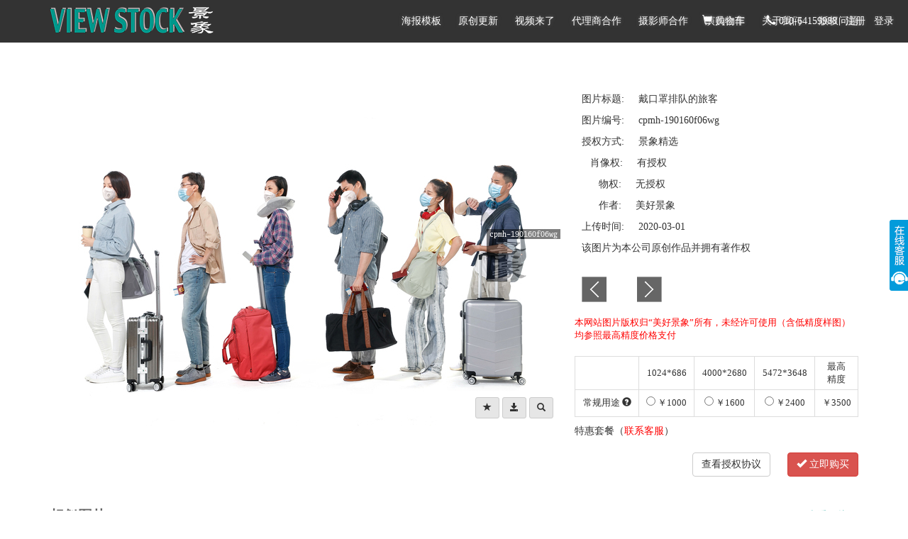

--- FILE ---
content_type: text/html; charset=UTF-8
request_url: https://www.viewstock.com/photo/792581
body_size: 37019
content:
<!DOCTYPE html>
<html lang="zh-cn">
<head>
    <meta charset="utf-8">
    <meta name="renderer" content="webkit">
    <meta http-equiv="X-UA-Compatible" content="IE=edge">
    <meta name="csrf-token" content="NSZADYcmrGvgc2D53jQu29aO5LnHPbhYjdyuDaBn">
    <meta name="viewport" content="width=device-width, initial-scale=1, user-scalable=no">
    <meta name="360-site-verification" content="1b258aa5a865db75cd05037280f4cca7" />
    <title>美好景象</title>

    <link href="/lib/bootstrap-3.3.7/css/bootstrap.min.css" rel="stylesheet">
    <link href="/css/index.css" rel="stylesheet">
    <link href="/css/jquery.dropdown.css" rel="stylesheet">
    <link href="/css/bootstrap.slider.css" rel="stylesheet">
    <link href="/lib/fleximages/jquery.flex-images.css" rel="stylesheet">
    <link href="/css/footer.css" rel="stylesheet">

    <!--[if lt IE 9]>
    <script src="https://cdn.bootcss.com/html5shiv/3.7.3/html5shiv.min.js"></script>
    <script src="https://cdn.bootcss.com/respond.js/1.4.2/respond.min.js"></script>
    <![endif]-->


    <link href="/lib/fleximages/jquery.flex-images.css" rel="stylesheet">
<style>
    .table > tbody > tr > td {vertical-align:middle; font-size: 13px;}
    label {
        font-weight: normal;
    }
    .modal-dialog {
        margin-top: 200px;
    }
</style>

</head>
<body>
<div class="wrapper">

<div  style="width:100%; background-color: #333;" >
    <div class="container"   id="main-navbar" >
        <a id="nav-logo" href="/"><img src="/img/navlogo.png" /></a>
        <div id="nav-link" >
            
            
             
            <a class="nav-link-a" href="https://www.viewstock.com/template">海报模板</a>
            <a class="nav-link-a" href="https://www.viewstock.com/cnshow">原创更新</a> 
            <a class="nav-link-a" href="https://www.viewstock.com/video">视频来了</a>
            <a class="nav-link-a" href="https://www.viewstock.com/webpage/dlshz">代理商合作</a>
            <a class="nav-link-a" href="https://www.viewstock.com/webpage/syshz">摄影师合作</a>
            <a class="nav-link-a" href="https://www.viewstock.com/webpage/yyhz">演员合作</a>
            <a class="nav-link-a" href="https://www.viewstock.com/webpage/about">关于我们</a>
            <a class="nav-link-a" href="https://www.viewstock.com/webpage/faq">版权问题</a>
            

                            <a class="nav-link-a" href="https://www.viewstock.com/cart" style="position: absolute; right: 230px;  top: 0;"><span class="glyphicon glyphicon-shopping-cart" aria-hidden="true"></span> 购物车</a>
            <a class="nav-link-a nav-nohove" href="javascript:;" style="position: absolute; right: 100px;  top: 0;"><span class="glyphicon glyphicon-earphone" aria-hidden="true"></span> 010-64159988</a>
            <a class="nav-link-a" href="https://www.viewstock.com/register" style="position: absolute; right: 60px;  top: 0;">注册</a>
            <a class="nav-link-a" href="#" data-toggle="modal" data-target="#loginModal" style="position: absolute; right: 20px; top: 0;">登录</a>
                    </div>
    </div>

    <div class="">

    </div>
</div>

    


<div class="container">

    <div class="row">
        <div class="col-sm-12">
            <div class="clearfix" style="height: 30px;"></div>
            <div style="width: 720px;" class="pull-left">
                <div class="text-center" >
                    <div style="position: relative;display:inline-block;">
                        <img class="contentimg" src="https://www.viewstock.com/storage2/thumbs/792000/792581x720-sy.jpg">
                        <div style="position: absolute; right: 10px; bottom: 10px;">

                            <a href="javascript:;" class="btn btn-default btn-sm" aria-label="Left Align" data-toggle="tooltip" data-placement="top" title="收藏" style="background-color: #e6e6e6;" onclick="addFav(792581);">
                                <span class="glyphicon glyphicon-star" aria-hidden="true"></span>
                            </a>

                            <a href="https://www.viewstock.com/photo/downSample?pid=792581" target="_blank" class="btn btn-default btn-sm" aria-label="Left Align" data-toggle="tooltip" data-placement="top" title="下载（小样图）" style="background-color: #e6e6e6;" >
                                <span class="glyphicon glyphicon-save" aria-hidden="true"></span>
                            </a>

                            <a href="https://www.viewstock.com/search?key=cpmh-190160f06wg&amp;opt=like" target="_blank" class="btn btn-default btn-sm" aria-label="Left Align" data-toggle="tooltip" data-placement="top" title="相似图片" style="background-color: #e6e6e6;" >
                                <span class="glyphicon glyphicon-search" aria-hidden="true"></span>
                            </a>

                        </div>
                        <div class="clearfix"></div>
                    </div>
                </div>
            </div>


            <div class="pull-left" style="position:relative; width: 400px;margin-left: 20px;">

                <div class="photo-show-info">
                    <p>图片标题: &nbsp;&nbsp;&nbsp;&nbsp;戴口罩排队的旅客</p>
                    <!--
                    <div><b>图片ID: </b>792581</div>
                    -->
                    <p>图片编号: &nbsp;&nbsp;&nbsp;&nbsp;cpmh-190160f06wg</p>
                    <p>授权方式: &nbsp;&nbsp;&nbsp;&nbsp;景象精选</p>
                    <p>&nbsp;&nbsp;&nbsp;肖像权: &nbsp;&nbsp;&nbsp;&nbsp;有授权</p>
                    <p>&nbsp;&nbsp;&nbsp;&nbsp;&nbsp;&nbsp;物权: &nbsp;&nbsp;&nbsp;&nbsp;无授权</p>
                                        <p>&nbsp;&nbsp;&nbsp;&nbsp;&nbsp;&nbsp;作者: &nbsp;&nbsp;&nbsp;&nbsp;美好景象</p>
                                        <!-- <p>使用限制: &nbsp;&nbsp;&nbsp;&nbsp;暂无<br/>
                        
                    </p> -->
                    <!-- 暂时隐藏，校验好后显示 -->
                    <p>上传时间: &nbsp;&nbsp;&nbsp;&nbsp;2020-03-01<br/>
                    </p>

                                            <p>该图片为本公司原创作品并拥有著作权</p>
                    

                    

                    <div class="clearfix" style="height: 20px;"></div>
                    <div>
                        <a href="https://www.viewstock.com/photo/prev?id=792581&amp;gid=5152" id="photo-prev"></a>
                        <a href="https://www.viewstock.com/photo/next?id=792581&amp;gid=5152" id="photo-next"></a>
                        
                    </div>
                    <div class="clearfix"></div>
                </div>
                <div class="clearfix" style="height: 10px;"></div>
                <p style="font-size: 13px; color: #ff0000">本网站图片版权归“美好景象”所有，未经许可使用（含低精度样图）均参照最高精度价格支付</p>
                <div class="clearfix" style="height: 10px;"></div>

                

                
                

                
                                                            <form id="pbuy" method="post" action="https://www.viewstock.com/orders/confirm">
                            <input type="hidden" name="_token" value="NSZADYcmrGvgc2D53jQu29aO5LnHPbhYjdyuDaBn">
                            <input type="hidden" name="type" value="10" />
                            <input type="hidden" id="photo_id" name="photo_id" value="" />
                            <input type="hidden" id="pss_id" name="pss_id" value="" />
                            <input type="hidden" id="goumai" name="goumai" value="" />
                            <table class='table table-bordered table-condensed' style='margin-bottom: 10px;'><tr class="text-center"><td>&nbsp;</td><td>1024*686</td><td>4000*2680</td><td>5472*3648</td><td>最高<br/>精度</td></tr><tr class='text-center'><td>常规用途 <span class='glyphicon glyphicon-question-sign' aria-hidden='true' data-toggle='tooltip' data-placement='top' title='印刷品（书籍、报刊、画册、广告、海报、包装），媒体（店堂装饰、路牌、广告、报刊、电视），数字形态（微博、微信、社交网络、APP、网站、电商等）'></span></td><td><label><input type='radio' name='sesale' value='' onclick='seleSize2(792581, 5);'> ￥1000</label></td><td><label><input type='radio' name='sesale' value='' onclick='seleSize2(792581, 7);'> ￥1600</label></td><td><label><input type='radio' name='sesale' value='' onclick='seleSize2(792581, 8);'> ￥2400</label></td><td>￥3500</td></tr></table>

                            <div>
                                特惠套餐（<a href="https://www.viewstock.com/webpage/contact" target="_blank" style="color: red;">联系客服</a>）
                            </div>
                            <div class="text-right" style="margin-top: 20px;">
                                <a class="btn btn-default" href="https://www.viewstock.com/webpage/license" target="_blank" >查看授权协议</a>
                                &nbsp;&nbsp;&nbsp;&nbsp;
                                                                    <a href="javascript:;" class="btn btn-danger" data-toggle="modal" data-target="#myModal"><span class="glyphicon glyphicon-ok" aria-hidden="true"></span> 立即购买</a>
                                                            </div>

                        </form>
                                    
            </div>

            <div class="clearfix"></div>
        </div>


        <div class="col-sm-12">
                        <div class="clearfix" style="height:40px;"></div>
            <div style="position: relative;">
                <div class="index-group-tit">
                    相似图片
                    <!--
                    <a class="index-group-tit-a" href="https://www.viewstock.com/search?key=cpmh-190160f06wg&amp;opt=group" target="_blank" style="float: right;">查看图片>></a>
                    -->
                    <a class="index-group-tit-a" href="https://www.viewstock.com/search?key=cpmh-190160f06wg&amp;opt=like" target="_blank" style="float: right;">查看图片>></a>

                </div>

                <div id="pimgxs">
                    <table><tr>
                                        <td class="item" align="center" valign="bottom">
                        <a href="https://www.viewstock.com/photo/792582"><img class="contentimg" src="https://www.viewstock.com/storage2/thumbs/792000/792582x220.jpg" /></a>
                    </td>
                                        <td class="item" align="center" valign="bottom">
                        <a href="https://www.viewstock.com/photo/792583"><img class="contentimg" src="https://www.viewstock.com/storage2/thumbs/792000/792583x220.jpg" /></a>
                    </td>
                                        <td class="item" align="center" valign="bottom">
                        <a href="https://www.viewstock.com/photo/792580"><img class="contentimg" src="https://www.viewstock.com/storage2/thumbs/792000/792580x220.jpg" /></a>
                    </td>
                                        <td class="item" align="center" valign="bottom">
                        <a href="https://www.viewstock.com/photo/792579"><img class="contentimg" src="https://www.viewstock.com/storage2/thumbs/792000/792579x220.jpg" /></a>
                    </td>
                                        <td class="item" align="center" valign="bottom">
                        <a href="https://www.viewstock.com/photo/792578"><img class="contentimg" src="https://www.viewstock.com/storage2/thumbs/792000/792578x220.jpg" /></a>
                    </td>
                                        </tr></table>
                </div>
            </div>
            <div class="clearfix"></div>
            
                        <div class="clearfix" style="height: 40px;"></div>
            <div class="index-group-tit">关键字</div>
                        <div class="keylist">
                                <a class="seakey" data-type="red" href="javascript:;" >旅行</a>
                                <a class="seakey" data-type="red" href="javascript:;" >排队</a>
                                <a class="seakey" data-type="red" href="javascript:;" >口罩</a>
                                <a class="seakey" data-type="red" href="javascript:;" >防护</a>
                                <a class="seakey" data-type="red" href="javascript:;" >隔离</a>
                                <a class="seakey" data-type="red" href="javascript:;" >防疫</a>
                                <a class="seakey" data-type="red" href="javascript:;" >疫情</a>
                                <a class="seakey" data-type="red" href="javascript:;" >预防新型冠状病毒</a>
                            </div>
                        <div class="clearfix"></div>
                        <div class="keylist">
                                <a class="seakey" data-type="green" href="javascript:;" >乘客</a>
                                <a class="seakey" data-type="green" href="javascript:;" >排列</a>
                                <a class="seakey" data-type="green" href="javascript:;" >行李</a>
                                <a class="seakey" data-type="green" href="javascript:;" >包</a>
                                <a class="seakey" data-type="green" href="javascript:;" >行李箱</a>
                                <a class="seakey" data-type="green" href="javascript:;" >旅行者</a>
                                <a class="seakey" data-type="green" href="javascript:;" >男人</a>
                                <a class="seakey" data-type="green" href="javascript:;" >女人</a>
                                <a class="seakey" data-type="green" href="javascript:;" >中国</a>
                                <a class="seakey" data-type="green" href="javascript:;" >六个人</a>
                                <a class="seakey" data-type="green" href="javascript:;" >车站</a>
                                <a class="seakey" data-type="green" href="javascript:;" >保护</a>
                                <a class="seakey" data-type="green" href="javascript:;" >面罩</a>
                                <a class="seakey" data-type="green" href="javascript:;" >防流感口罩</a>
                                <a class="seakey" data-type="green" href="javascript:;" >防污染口罩</a>
                                <a class="seakey" data-type="green" href="javascript:;" >外科口罩</a>
                                <a class="seakey" data-type="green" href="javascript:;" >预防</a>
                                <a class="seakey" data-type="green" href="javascript:;" >防病毒口罩</a>
                                <a class="seakey" data-type="green" href="javascript:;" >新型冠状病毒</a>
                                <a class="seakey" data-type="green" href="javascript:;" >传染病</a>
                                <a class="seakey" data-type="green" href="javascript:;" >安全</a>
                                <a class="seakey" data-type="green" href="javascript:;" >病毒</a>
                                <a class="seakey" data-type="green" href="javascript:;" >流感病毒</a>
                                <a class="seakey" data-type="green" href="javascript:;" >旅途</a>
                                <a class="seakey" data-type="green" href="javascript:;" >等待</a>
                                <a class="seakey" data-type="green" href="javascript:;" >车站月台</a>
                                <a class="seakey" data-type="green" href="javascript:;" >旅行的人</a>
                                <a class="seakey" data-type="green" href="javascript:;" >医疗用品</a>
                                <a class="seakey" data-type="green" href="javascript:;" >中年人</a>
                                <a class="seakey" data-type="green" href="javascript:;" >摄影</a>
                                <a class="seakey" data-type="green" href="javascript:;" >户内</a>
                                <a class="seakey" data-type="green" href="javascript:;" >影棚拍摄</a>
                                <a class="seakey" data-type="green" href="javascript:;" >白色背景</a>
                                <a class="seakey" data-type="green" href="javascript:;" >彩色图片</a>
                                <a class="seakey" data-type="green" href="javascript:;" >东方人</a>
                                <a class="seakey" data-type="green" href="javascript:;" >成年人</a>
                                <a class="seakey" data-type="green" href="javascript:;" >白昼</a>
                                <a class="seakey" data-type="green" href="javascript:;" >水平构图</a>
                                <a class="seakey" data-type="green" href="javascript:;" >人</a>
                                <a class="seakey" data-type="green" href="javascript:;" >中国人</a>
                                <a class="seakey" data-type="green" href="javascript:;" >亚洲人</a>
                                <a class="seakey" data-type="green" href="javascript:;" >青年人</a>
                                <a class="seakey" data-type="green" href="javascript:;" >青年女人</a>
                                <a class="seakey" data-type="green" href="javascript:;" >中年男人</a>
                                <a class="seakey" data-type="green" href="javascript:;" >20到24岁</a>
                                <a class="seakey" data-type="green" href="javascript:;" >25岁到29岁</a>
                                <a class="seakey" data-type="green" href="javascript:;" >30岁到34岁</a>
                                <a class="seakey" data-type="green" href="javascript:;" >45到49岁</a>
                            </div>
                        <div class="clearfix"></div>
                        <div class="keylist">
                                <a class="seakey" data-type="blue" href="javascript:;" >旅游</a>
                                <a class="seakey" data-type="blue" href="javascript:;" >站着</a>
                                <a class="seakey" data-type="blue" href="javascript:;" >离开</a>
                                <a class="seakey" data-type="blue" href="javascript:;" >出发</a>
                                <a class="seakey" data-type="blue" href="javascript:;" >空气污染</a>
                                <a class="seakey" data-type="blue" href="javascript:;" >雾霾</a>
                                <a class="seakey" data-type="blue" href="javascript:;" >细菌</a>
                                <a class="seakey" data-type="blue" href="javascript:;" >污染</a>
                                <a class="seakey" data-type="blue" href="javascript:;" >肺炎</a>
                                <a class="seakey" data-type="blue" href="javascript:;" >多人</a>
                                <a class="seakey" data-type="blue" href="javascript:;" >环境污染</a>
                                <a class="seakey" data-type="blue" href="javascript:;" >环境问题</a>
                                <a class="seakey" data-type="blue" href="javascript:;" >环境保护</a>
                                <a class="seakey" data-type="blue" href="javascript:;" >希望</a>
                                <a class="seakey" data-type="blue" href="javascript:;" >干净</a>
                                <a class="seakey" data-type="blue" href="javascript:;" >卫生保健和医疗</a>
                                <a class="seakey" data-type="blue" href="javascript:;" >东亚</a>
                                <a class="seakey" data-type="blue" href="javascript:;" >亚洲</a>
                                <a class="seakey" data-type="blue" href="javascript:;" >健康保健</a>
                                <a class="seakey" data-type="blue" href="javascript:;" >关爱</a>
                                <a class="seakey" data-type="blue" href="javascript:;" >全身像</a>
                                <a class="seakey" data-type="blue" href="javascript:;" >20多岁</a>
                                <a class="seakey" data-type="blue" href="javascript:;" >30多岁</a>
                                <a class="seakey" data-type="blue" href="javascript:;" >40多岁</a>
                            </div>
                        <div class="clearfix"></div>
            <div style="padding: 20px 0 10px 0;text-align: right;"><a href="javascript:searchKey();"><img src="/img/sbbtn.png"></a></div>
                    </div>
    </div>

    <div class="clearfix" style="padding-top: 40px;"></div>


</div> <!-- /container -->

<!-- Modal -->
<div class="modal fade" id="myModal" tabindex="-1" role="dialog" aria-labelledby="myModalLabel">
    <div class="modal-dialog" role="document">
        <div class="modal-content">
            <div class="modal-header">
                <button type="button" class="close" data-dismiss="modal" aria-label="Close"><span aria-hidden="true">&times;</span></button>
            </div>
            <div class="modal-body">
                请点击去注册并提交真实信息，即可开始购买图片！
            </div>
            <div class="modal-footer">
                <a href="https://www.viewstock.com/register" class="btn btn-primary" target="_blank">去注册</a>
            </div>
        </div>
    </div>
</div>

<div class="modal fade" id="myModal2" tabindex="-1" role="dialog" aria-labelledby="myModalLabel">
    <div class="modal-dialog" role="document">
        <div class="modal-content">
            <div class="modal-header">
                <button type="button" class="close" data-dismiss="modal" aria-label="Close"><span aria-hidden="true">&times;</span></button>
            </div>
            <div class="modal-body">
                请点击完善信息并提交，即可开始购买图片！
            </div>
            <div class="modal-footer">
                <a href="https://www.viewstock.com/user" class="btn btn-primary" target="_blank">完善信息</a>
            </div>
        </div>
    </div>
</div>


<div id="loginModal" class="modal fade bs-example-modal-sm" tabindex="-1" role="dialog" aria-labelledby="mySmallModalLabel">
    <div class="modal-dialog modal-sm" role="document">
        <div class="modal-content">
            <div class="modal-header">
                <button type="button" class="close" data-dismiss="modal" aria-label="Close"><span aria-hidden="true">&times;</span></button>
                <h4 class="modal-title">用户登录</h4>
            </div>
            <div class="modal-body">
                <form class="form-signin" name="form-signin" role="form" action="#" method="post" onsubmit="return login();">
                    <input type="hidden" name="_token" value="NSZADYcmrGvgc2D53jQu29aO5LnHPbhYjdyuDaBn">
                    <p class="bg-info" style="display: none;padding: 5px 10px;" id="login-msg"></p>
                    <div style="height: 10px;"></div>
                    <input name="name" id="login-name" type="text" class="form-control" placeholder="用户名" required >
                    <div style="height: 10px;"></div>
                    <input name="password" id="login-password" type="password" class="form-control" placeholder="密码" required>
                    <div style="height: 10px;"></div>
                    <button class="btn btn-lg btn-primary btn-block" type="submit">登 录</button>
                    <div style="height: 20px;"></div>
                    <a href="https://www.viewstock.com/forgot">忘记用户名或密码？</a>
                </form>
            </div>
        </div>
    </div>
</div>

<form action="https://www.viewstock.com/search/byimage" method="post" enctype="multipart/form-data" id="searchByImage" style="display: none;">
    <input type="file" name="file" id="searchByImageFile">
</form>

<!-- end wrapper -->
</div>

<div class="clearfix" style="height: 60px;"></div>

<!-- <div id="ftlink">
    <a href="https://www.viewstock.com/webpage/job">招聘信息</a>
    <a href="http://viewstock.com/webpage/story">创作花絮</a>
    <a href="https://www.viewstock.com/webpage/contact">联系我们</a>
</div>
<div class="clearfix" style="height: 10px;"></div> -->

<div class="footer">
    <div class="footer_c">
        <div class="footer_top">
            <div class="footer_top_left">
                <div class="logo">
                    <img src="/img/zhengban/logo2.png" alt="">
                </div>
                <!-- <div class="des">
                    <p>首家推出源头版权永久使用</p>
                    <p>推进素材行业正版化进程</p>
                </div> -->
                <div class="tel">
                    <div class="tel1">
                        <img src="/img/zhengban/tel.png" alt="">
                    </div>
                    <p>010-64159988</p>
                </div>
                <span>View stock owns the copyright and other related rights of all works on this webside，and no
                    one is allowed to use them without permission </span>
            </div>
            <div class="footer_top_right">
                <div class="footernav">
                    <ul>
                        <li>
                            <p>公司信息</p>
                        </li>
                        <li>
                            <a href="https://www.viewstock.com/webpage/about">关于我们</a>
                        </li>
                        <li>
                            <a href="https://www.viewstock.com/webpage/web?type=shengming">法务声明</a>
                        </li>
                        <li>
                            <a href="https://www.viewstock.com/webpage/web?type=zixun">行业资讯</a>
                        </li>
                    </ul>
                </div>
                <div class="ewm">
                    <div class="ewm1">
                        <img src="/img/zhengban/ewm.jpg" alt="">
                    </div>
                    <p>关注我们</p>
                </div>
            </div>
        </div>
        <div class="footer_bottom">
            <div class="footer_bottom1">
                <p>北京美好景象图片有限公司对于本网站所有作品拥有著作权及其他相关权力，未经许可任何人不得使用</p>
            </div>
            <div class="footer_bottom2">
                <a href="###">京ICP备05047318号</a>
                <a href="###">ICP经营许可证：京B2-20191521</a>
                <div class="ga">
                    <img src="/img/zhengban/ga.png" alt="">
                    <a href="####">京公网安备11010502034343号</a>
                </div>
            </div>
        </div>
    </div>
</div>

<!--kefu-->
<div class="keifu">
    <div class="keifu_tab">
        <div class="icon_keifu"></div>
        <div class="keifu_box">
            <div class="keifu_head"></div>
            <div class="keifu_con">
                <div style="text-align: center;padding-bottom: 10px;">
                    <p>购图咨询1</p>
                    <a style="display:block;margin-left: 20px;" target="_blank" href="http://wpa.qq.com/msgrd?v=3&uin=1491864437&site=qq&menu=yes"><img border="0" src="http://wpa.qq.com/pa?p=2:2073826524:51" alt="购买咨询" title="购买咨询"/></a>
                </div>
                <div style="text-align: center;padding-bottom: 10px;">
                    <p>购图咨询2</p>
                    <a style="display:block;margin-left: 20px;" target="_blank" href="http://wpa.qq.com/msgrd?v=3&uin=1755160472&site=qq&menu=yes"><img border="0" src="http://wpa.qq.com/pa?p=2:2073826524:51" alt="购买咨询" title="购买咨询"/></a>
                </div>
                <div style="text-align: center;padding-bottom: 10px;">
                    <p>摄影师咨询</p>
                    <a style="display:block;margin-left: 20px;" target="_blank" href="http://wpa.qq.com/msgrd?v=3&uin=2183055776&site=qq&menu=yes"><img border="0" src="http://wpa.qq.com/pa?p=2:1491864437:51" alt="摄影师咨询" title="摄影师咨询"/></a>
                </div>
                <div style="text-align: center;padding-bottom: 10px;">
                    <p>演员合作</p>
                    <a style="display:block;margin-left: 20px;" target="_blank" href="http://wpa.qq.com/msgrd?v=3&uin=2292467941&site=qq&menu=yes"><img border="0" src="http://wpa.qq.com/pa?p=2:1491864437:51" alt="演员合作" title="演员合作"/></a>
                </div>
                <div style="text-align: center;">
                    <p>联系电话</p>
                    <p>010-64159988</p>
                    <p>周一至周五 09:00~17:00</p>
                </div>
            </div>
            <div class="keifu_bot"></div>
        </div>
    </div>
</div>
<!--kefu-->


<script src="/lib/jquery-1.12.4.min.js"></script>
<script src="/lib/bootstrap-3.3.7/js/bootstrap.min.js"></script>
<script src="/lib/jquery-validation-1.15.1/dist/jquery.validate.min.js"></script>
<script src="/lib/jquery-validation-1.15.1/dist/localization/messages_zh.min.js"></script>
<script src="/js/jquery.goup.js"></script>
<script src="/js/jquery.hoverIntent.js"></script>
<script type="text/javascript" src="/lib/fleximages/jquery.flex-images.min.js"></script>
<script src="/js/jquery.dropdown.js"></script>
<script src="/js/bootstrap.slider.js"></script>

<script type="text/javascript" src="/lib/fleximages/jquery.flex-images.min.js"></script>


<script>

    function seleSize(id) {
        $('.photo-price').removeClass('active');
        $('#size_' + id).addClass('active');

        $('#photo_id').val( $('#size_' + id).data('photoid') );
        $('#pss_id').val( $('#size_' + id).data('pssid') );
    }

    function seleSize2(pid, pssid) {
        $('#photo_id').val( pid );
        $('#pss_id').val( pssid );
    }

    function addcar() {
        var photo_id = $('#photo_id').val();
        var pss_id = $('#pss_id').val();
        //alert(pss_id);
        if ($("#pss_id").val() == "") {
            alert("请选择图片购买规格");
        } else{
            //alert(photo_id);
            $.get("https://www.viewstock.com/car/addcar",{photo_id:photo_id,pss_id:pss_id},function(res){
                if (res.status == 0) {
                    alert(res.msg);
                } else {
                    alert('添加购物车失败，请重试');
                }
            }, 'json');
        }
    }

    function addcart() {
        var photo_id = $('#photo_id').val();
        var pss_id = $('#pss_id').val();
        if ($("#pss_id").val() == "") {
            alert("请选择图片购买规格");
        } else{
            //alert(photo_id);
            $.get("https://www.viewstock.com/cart/store",{photo_id:photo_id,pss_id:pss_id},function(res){
                if (res.status == 0) {
                    alert(res.msg);
                }else if (res.status == 1) {
                    alert(res.msg);
                } else {
                    alert('添加购物车失败，请重试');
                }
            }, 'json');
        }
    }

    function addFav(photo_id) {
        $.get("https://www.viewstock.com/favorite/store",{photo_id:photo_id},function(res){
            if (res.status == 0) {
                alert(photo_id);
                alert(res.msg);
            } else {
                alert('添加收藏夹失败，请重试');
            }
        }, 'json');
    }

            seleSize(0);
    
    function searchKey() {
        var key = '';

        $('.seakey').each(function () {
            if ( $(this).hasClass('seakey-act') )
                key += $(this).text() + ' ';
        });

        if (key == ''){
            alert('请选择需要搜索的关键字');
        }else{

            if($("#goumai").val()){
                location.href = "https://www.viewstock.com/search" + "?key="+key+"&product=1";
            }else{
                location.href = "https://www.viewstock.com/search" + "?key="+ key;
            }

        }

    }

    function onbuy() {

        if ($("#pss_id").val() == "") {
            alert("请选择图片购买规格");
        } else
            $('#pbuy').submit();
    }

    jQuery(document).ready(function($) {

        $('.seakey').click(function(){
            if ( $(this).hasClass('seakey-act') )
                $(this).removeClass('seakey-act');
            else
                $(this).addClass('seakey-act');
        });

        $('[data-toggle="tooltip"]').tooltip();

        $('.flex-images').flexImages({rowHeight: 220, maxRows: 1});

    });

    var rid = "";
    var sts = "";

</script>

<script>
    function login() {
        var name = $('#login-name').val();
        var password = $('#login-password').val();

        if (name == '' || password == '') {
            return false;
        }

        $.post("https://www.viewstock.com/login",{name:name,password:password},function(res){
            if (res.status != 0) {
                $('#login-msg').show();
                $('#login-msg').html(res.msg);
            } else {
                location.replace(location.href);
            }
        }, 'json');

        return false;
    }

    function showVideo(event) {
        var id = event.currentTarget.id;
        var num=id.split('pv_link')[1];
        $w=$('#tn'+num).width();
        $h=$('#tn'+num).height();
        var is_show_control = $('#pv_link'+num).attr('control');
        if (is_show_control == 'true') {
            $video='<video style="position:absolute; left:0; top:0; width:'+$w+'px; z-index:10;" ' 
            +'class="thevideo lazy" loop="loop" playsinline="" autoplay muted controls="controls" controlslist="nodownload noremoteplayback"><source class="thevideos" src="'
            +$('#pv_link'+num).attr('video')+'" style="width:'+$w+'px;height:'
            +$h+'px;" type="video/mp4"></video>';
        }else {
            $video='<video style="position:absolute; left:0; top:0; width:'+$w+'px; z-index:10;" ' 
            +'class="thevideo lazy" loop="loop" playsinline="" autoplay muted ><source class="thevideos" src="'
            +$('#pv_link'+num).attr('video')+'" style="width:'+$w+'px;height:'
            +$h+'px;" type="video/mp4"></video>';
        }
        $('#'+id).find('#tn'+num).after($video);
        $(this).find(".search-photo-tools").show().css({"z-index": 100});
    }

    function searchByImage() {
        $("#searchByImage").on('change', '#searchByImageFile', function () {
            if ($(this).val() != "") {
                $('#searchByImage').submit();
            }
        });
        $("#searchByImageFile").click();
    }

    jQuery(document).ready(function(){
        // kefu
        var KF = $(".keifu");
        var wkbox = $(".keifu_box");
        var kf_close = $(".keifu .keifu_head");
        var icon_keifu = $(".icon_keifu");
        var kH = wkbox.height();
        var kW = wkbox.width();
        var wH = $(window).height();
        KF.css({height:kH});
        icon_keifu.css("top",parseInt((kH-100)/2));
        var KF_top = (wH-kH)/2;
        if(KF_top<0) KF_top=0;
        KF.css("top",KF_top);
        $(kf_close).click(function(){
            KF.animate({width:"0"},200,function(){
                wkbox.hide();
                icon_keifu.show();
                KF.animate({width:26},300);
            });
        });
        $(icon_keifu).click(function(){
            $(this).hide();
            wkbox.show();
            KF.animate({width:kW},200);
        });

        wkbox.hide();
        icon_keifu.show();
        KF.animate({width:26},300);

        // kefu end

        jQuery.goup();

    });


</script>

<script>
    var _hmt = _hmt || [];
    (function() {
        var hm = document.createElement("script");
        hm.src = "https://hm.baidu.com/hm.js?2cb29c5e15daccf820420602832651e7";
        var s = document.getElementsByTagName("script")[0];
        s.parentNode.insertBefore(hm, s);
    })();
    // 翻译
    function translate(query, type, callback) {
        var url = "https://www.viewstock.com/translate";

        if (query != '') {
            $.ajax({
                type: 'POST',
                url: url,
                data: {
                    'query': query,
                    'type': type
                },
                headers: {
                    'X-CSRF-TOKEN': $('meta[name="csrf-token"]').attr('content')
                },
                dataType: 'json',
                success: callback
            });
        }
    }
</script>

</body>
</html>